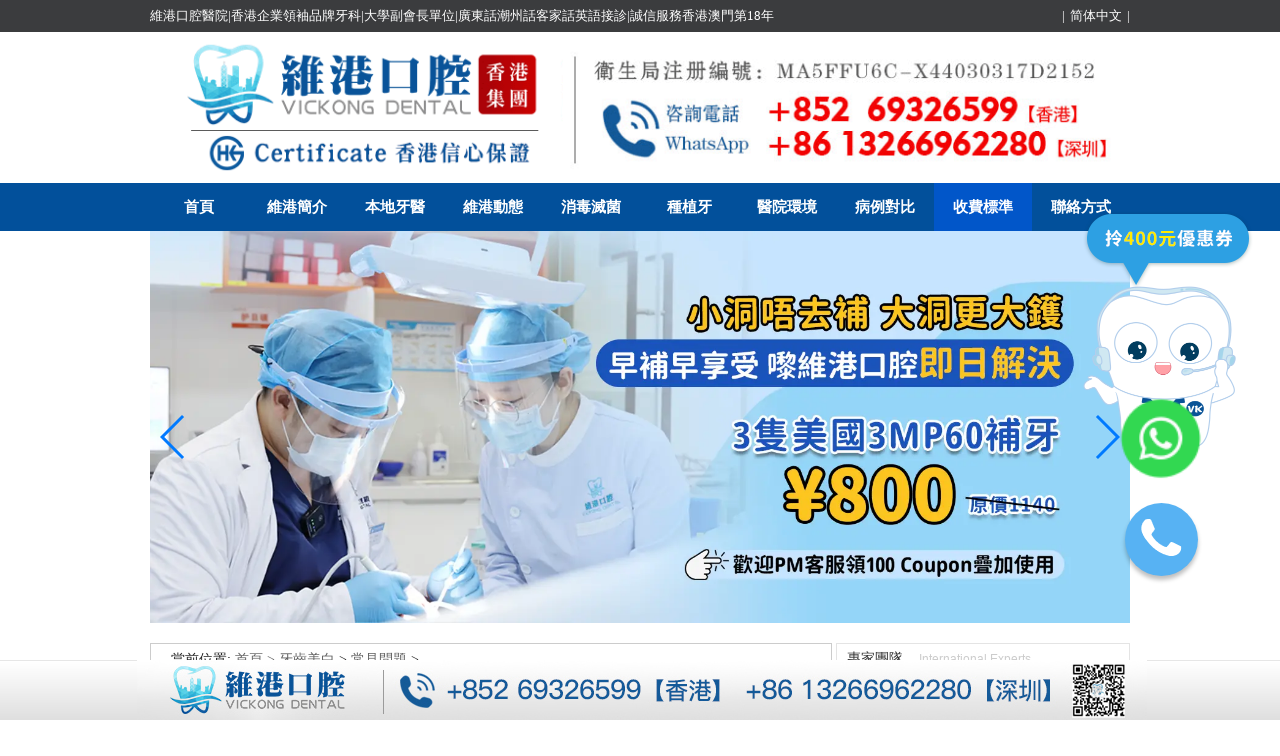

--- FILE ---
content_type: text/html
request_url: https://www.vickongdental.com/a/yachimeibai/changjianwenti/2436.html
body_size: 14461
content:
<!DOCTYPE html>
<html lang="en">

<head>
    <meta charset="UTF-8">
    <meta http-equiv="X-UA-Compatible" content="IE=edge">
    <meta name="viewport" content="width=device-width, initial-scale=1.0">
    <title>什麼是牙釉質發育不全？_牙科常見問題</title>
    <meta name="description" content="什麼是牙釉質發育不全？">
    <meta name="keywords" content="牙釉質,牙釉質發育不全,牙本質,牙齒">
    <meta property="og:title" content="什麼是牙釉質發育不全？">
    <meta property="og:description" content="什麼是牙釉質發育不全？ ">
    <meta property="og:url" content="https://www.vickongdental.com/a/yachimeibai/changjianwenti/2436.html">
    <meta property="og:image" content="/uploadfile/ueditor/image/202110/1635305076892fc4.jpg">
    <meta property="og:type" content="article">
    <meta property="og:site_name" content="維港口腔集团">

    
<link href="/static/skin/css/Global.css?v=20230530" rel="stylesheet" type="text/css" />
<link href="/static/skin/css/swiper-3.4.2.min.css?v=20230530" rel="stylesheet">

<script src="/static/skin/js/jquery.1.7.2.min.js?v=20230530"></script>
<script src="/static/skin/js/global.js?v=20230530"></script>


<!-- Global site tag (gtag.js) - Google Analytics -->
<script async src="https://www.googletagmanager.com/gtag/js?id=G-DYW2CEWNKH"></script>
<script>
  window.dataLayer = window.dataLayer || [];

  function gtag() {
    dataLayer.push(arguments);
  }
  gtag('js', new Date());

  gtag('config', 'G-DYW2CEWNKH');
</script>    <link rel="stylesheet" href="/static/skin/css/list-article.css">
</head>

<body>
    <header>
  <div class="header-pc">
    <div class="top1">
      <div class="conbox">
        <div class="top1_left">
          <a href="javascript:;">維港口腔醫院|香港企業領袖品牌牙科|大學副會長單位|廣東話潮州話客家話英語接診|誠信服務香港澳門第18年</a>
        </div>
        <div class="top1_right"> | <a id="StranLink" href="javascript:StranBody();">繁体中文</a> | </div>
      </div>
    </div>
    <div class="top2"  style="padding:0;">
      <div class="box1">
        <div class="logo">
          <a href="/" target="_blank" rel="noopener norefferrer">
            <img src="/static/skin/images/logo.jpg" alt="維港口腔連鎖" />
          </a>
        </div>
      </div>
    </div>
    <div class="top3">
      <div class="Menu">
        <div id="Menu" class="TableSkin">
          <li><a href="/">首頁</a></li>
          <li><a href="/a/introduction/">維港簡介</a></li>
          <li><a href="/a/doctor/">本地牙醫</a></li>
          <li class="select_top" style=""><a href="#">維港動態</a>
            <div class="select_top_box" style="">
                <a class="select_top_box_a" href="/a/dynamic/"><p>牙科動態</p></a>
                <a class="select_top_box_a" href="/a/charity/"><p>公益慈善</p></a>
                <a class="select_top_box_a" href="/a/honor/"><p>品牌榮譽</p></a>
            </div>
          </li>
          <li><a href="/a/disinfect/">消毒滅菌</a></li>
          <li><a href="/dental-implant.html" target="_blank" rel="noopener norefferrer">種植牙</a></li>
          <!-- <a href="/orthodontics.html" target="_blank" rel="noopener norefferrer">箍牙</a> -->
          <!-- <a href="/a/yachixiufu/">瓷牙套</a> -->
          <!-- <a href="/a/yachimeibai/">牙齒美白</a> -->
          <!-- <a href="/a/zonghezhiliao/">杜牙根</a> -->
          <li><a href="/a/environment/">醫院環境</a></li>
          <li><a href="/a/caseShare/zy/">病例對比</a></li>
          <li><a href="/pricelist.html" class="On">收費標準</a></li>
          <li><a href="/a/contact/">聯絡方式</a></li>
        </div>
      </div>
    </div>
    <!--pc端圣诞装饰-->
    
  </div>
  <style>
  .select_top{
      position: relative;
  }
        .select_top_box{
        display: none;
            background-color: #02509b;
            width: 8%;
            position: absolute;left: 31%;
            top: 48px;z-index: 99;
        }
        .select_top_box>a{
            font-size: 15px !important;
            color: #fff;
            text-align: center;
        }
        
      .select_top:hover .select_top_box{
          display: block;
      }
      
  </style>
  <div class="header-mb">
    <div class="mb-top">
      <div class='mb-address'>
        <a href="javascript:;">
          <img src='/static/skin/images/icon-address.webp' alt=''>
        </a>
      </div>

      <div class='mb-logo'>
        <img src='/static/skin/images/mb-logo.webp' alt=''>
      </div>
      <div class='mb-meun'>
        <div class="ico"></div>
      </div>
    </div>

    <div class="mb-hidden-nav">
      <div class="close-nav"></div>
      <ul>
        <li><a href="/">首頁</a></li>
        <li><a href="/a/introduction/">維港簡介</a></li>
        <li><a href="/a/doctor/">本地牙醫</a></li>
        <li><a href="/a/dynamic/">醫院資訊</a></li>
        <li><a href="/a/disinfect/">消毒滅菌</a></li>
        <li><a href="/a/caseShare/zy/">病例對比</a></li>
        <li><a href="/a/charity/">公益慈善</a></li>
        <li><a href="/pricelist.html">收費標準</a></li>
        <li><a href="/a/contact/">來院路綫</a></li>
      </ul>
    </div>
  </div>
</header>

<!-- swiper輪播圖-->
<div class="swiper-container" id="swiper_1">
    <div class="swiper-wrapper slides_container">
                          <div class="swiper-slide slide_toggle">
                  <a title="即日搞掂" href="">
                  <picture>
                      <source media="(max-width:768px)" srcset="https://assets.vickongdental.hk/vkimg/banner/app-banner-10.webp">
                      <source media="(min-width:769px)" srcset="https://assets.vickongdental.hk/vkimg/banner/pc-banner-10.webp">
                      <img src="https://assets.vickongdental.hk/vkimg/banner/pc-banner-10.webp" alt="即日搞掂">
                  </picture>
                  </a>
              </div>
                         <div class="swiper-slide slide_toggle">
                  <a title="" href="">
                  <picture>
                      <source media="(max-width:768px)" srcset="https://assets.vickongdental.hk/vkimg/banner/app-banner-1.webp">
                      <source media="(min-width:769px)" srcset="https://assets.vickongdental.hk/vkimg/banner/pc-banner-1.webp">
                      <img src="https://assets.vickongdental.hk/vkimg/banner/pc-banner-1.webp" alt="">
                  </picture>
                  </a>
              </div>
                         <div class="swiper-slide slide_toggle">
                  <a title="维港固牙术" href="">
                  <picture>
                      <source media="(max-width:768px)" srcset="https://assets.vickongdental.hk/vkimg/banner/app-banner-9.webp">
                      <source media="(min-width:769px)" srcset="https://assets.vickongdental.hk/vkimg/banner/pc-banner-9.webp">
                      <img src="https://assets.vickongdental.hk/vkimg/banner/pc-banner-9.webp" alt="维港固牙术">
                  </picture>
                  </a>
              </div>
                         <div class="swiper-slide slide_toggle">
                  <a title="大學校長到訪維港口腔參觀交流" href="">
                  <picture>
                      <source media="(max-width:768px)" srcset="https://assets.vickongdental.hk/vkimg/banner/app-banner-2.webp">
                      <source media="(min-width:769px)" srcset="https://assets.vickongdental.hk/vkimg/banner/pc-banner-2.webp">
                      <img src="https://assets.vickongdental.hk/vkimg/banner/pc-banner-2.webp" alt="大學校長到訪維港口腔參觀交流">
                  </picture>
                  </a>
              </div>
                         <div class="swiper-slide slide_toggle">
                  <a title="香港企業領袖品牌" href="">
                  <picture>
                      <source media="(max-width:768px)" srcset="https://assets.vickongdental.hk/vkimg/banner/app-banner-3.webp">
                      <source media="(min-width:769px)" srcset="https://assets.vickongdental.hk/vkimg/banner/pc-banner-3.webp">
                      <img src="https://assets.vickongdental.hk/vkimg/banner/pc-banner-3.webp" alt="香港企業領袖品牌">
                  </picture>
                  </a>
              </div>
                         <div class="swiper-slide slide_toggle">
                  <a title="本地牙醫，放心睇牙" href="">
                  <picture>
                      <source media="(max-width:768px)" srcset="https://assets.vickongdental.hk/vkimg/banner/app-banner-4.webp">
                      <source media="(min-width:769px)" srcset="https://assets.vickongdental.hk/vkimg/banner/pc-banner-4.webp">
                      <img src="https://assets.vickongdental.hk/vkimg/banner/pc-banner-4.webp" alt="本地牙醫，放心睇牙">
                  </picture>
                  </a>
              </div>
                         <div class="swiper-slide slide_toggle">
                  <a title="維港公益" href="">
                  <picture>
                      <source media="(max-width:768px)" srcset="https://assets.vickongdental.hk/vkimg/banner/app-banner-5.webp">
                      <source media="(min-width:769px)" srcset="https://assets.vickongdental.hk/vkimg/banner/pc-banner-5.webp">
                      <img src="https://assets.vickongdental.hk/vkimg/banner/pc-banner-5.webp" alt="維港公益">
                  </picture>
                  </a>
              </div>
                         <div class="swiper-slide slide_toggle">
                  <a title="維港湯俊明" href="">
                  <picture>
                      <source media="(max-width:768px)" srcset="https://assets.vickongdental.hk/vkimg/banner/app-banner-6.webp">
                      <source media="(min-width:769px)" srcset="https://assets.vickongdental.hk/vkimg/banner/pc-banner-6.webp">
                      <img src="https://assets.vickongdental.hk/vkimg/banner/pc-banner-6.webp" alt="維港湯俊明">
                  </picture>
                  </a>
              </div>
                         <div class="swiper-slide slide_toggle">
                  <a title="諾貝爾" href="">
                  <picture>
                      <source media="(max-width:768px)" srcset="https://assets.vickongdental.hk/vkimg/banner/app-banner-7.webp">
                      <source media="(min-width:769px)" srcset="https://assets.vickongdental.hk/vkimg/banner/pc-banner-7.webp">
                      <img src="https://assets.vickongdental.hk/vkimg/banner/pc-banner-7.webp" alt="諾貝爾">
                  </picture>
                  </a>
              </div>
                         <div class="swiper-slide slide_toggle">
                  <a title="ig女神維港睇牙" href="">
                  <picture>
                      <source media="(max-width:768px)" srcset="https://assets.vickongdental.hk/vkimg/banner/app-banner-8.webp">
                      <source media="(min-width:769px)" srcset="https://assets.vickongdental.hk/vkimg/banner/pc-banner-8.webp">
                      <img src="https://assets.vickongdental.hk/vkimg/banner/pc-banner-8.webp" alt="ig女神維港睇牙">
                  </picture>
                  </a>
              </div>
               </div>
  <!-- Add Arrows -->
  <div class="swiper-button-next"></div>
  <div class="swiper-button-prev"></div>
</div>
<!--mb端圣诞装饰-->
    <div class="SiteSkin">
        <div class="list">
            <div class="nryl">
                <div class="list_l">
                    <div class="ArticleTop">
                        <div class="Site  navigate">
                            <span>當前位置:</span>
                            <a href="https://www.vickongdental.com/">首頁 > </a>
                            <a href="/a/yachimeibai/">牙齒美白</a> > <a href="/a/yachimeibai/changjianwenti/">常見問題</a> >                         </div>
                    </div>
                    <div class="article_box">
                        <div class="line">
                            <h1 class="t1">什麼是牙釉質發育不全？</h1>
                            <span class="post_time" style="display: flex;justify-content: center;align-items: center;margin: 10px 0;color: #929292;font-size: 15px;">發佈時間：2021-10-28</span>
                        </div>
                        <div class="ad">
                            <a href="#" target="_blank" rel="nofollow">
                                <img src="/static/skin/images/wzyad.jpg" alt="種植牙" height="80" width="650">
                            </a>
                        </div>
                        <div class="nrym">
                            <p style="text-indent: 2em;"><a href="/" target="_self"><span style="font-family: 微软雅黑, &quot;Microsoft YaHei&quot;;">牙釉質發育不全</span></a><span style="font-family: 微软雅黑, &quot;Microsoft YaHei&quot;;">是在牙齒的發育過程中，由於全身或局部的原因，導致牙釉質結構發育障礙的一種病變，牙釉質發育不全表現為牙齒變色和牙釉質出現實質性的缺損。</span></p><p style="text-indent: 2em;"><span style="font-family: 微软雅黑, &quot;Microsoft YaHei&quot;;">牙釉質發育不全是釉質形成的量減少，而不是礦化品質的減低，牙齒會變得發黃發黑和鬆脆，牙齒硬度降低，容易患<a href="/a/zonghezhiliao/" target="_self">齲齒</a>，影響咀嚼功能，也會影響萌出的恒牙。</span></p><p style="text-align:center"><span style="font-family: 微软雅黑, &quot;Microsoft YaHei&quot;;"><img src="/uploadfile/ueditor/image/202110/1635305076892fc4.jpg" title="abb7-hcufqif8713983.jpg" alt="abb7-hcufqif8713983.jpg"/></span></p><p style="text-indent: 2em;"><span style="font-family: 微软雅黑, &quot;Microsoft YaHei&quot;;">牙釉質發育不全的症狀有：</span></p><p style="text-indent: 2em;"><span style="font-family: 微软雅黑, &quot;Microsoft YaHei&quot;;">①牙面顏色有改變，呈棕色。②牙可有帶狀、窩狀凹陷。③牙面可見平行橫線。④切緣變薄。⑤後牙牙尖缺損或消失。⑥對稱性發生。⑦多發性缺損。</span></p><p style="text-indent: 2em;"><span style="font-family: 微软雅黑, &quot;Microsoft YaHei&quot;;"><br/></span></p><p style="text-indent: 0em;"><span style="font-family: 微软雅黑; background-color: rgb(255, 255, 255); color: rgb(85, 85, 85); letter-spacing: 0px;">推薦閱讀：</span><br/></p><p style="font-size: medium;white-space: normal"><a href="/pricelist.html"><span style="text-decoration:underline;"><span style="font-family: 微软雅黑;color: rgb(0, 0, 255);letter-spacing: 0;font-size: 14px;background: rgb(255, 255, 255)"><span style="font-family:微软雅黑">深圳牙科收費標準</span></span></span></a></p><p style="text-indent: 0em;"><br/><span style="font-family: 微软雅黑, &quot;Microsoft YaHei&quot;;"></span></p>                        </div>

                        <div class="acti-r-4">
                            <a href="/a/contact/" target="_blank">
                                <img src="/static/skin/images/smwx.png" />
                            </a>
                        </div>
                        <div class="acti-r-5">
                            <h3>相關熱點</h3>
                            <ul>
                                                                <li>·<a href="/a/yachimeibai/changjianwenti/3996.html">磨牙有什麼危害？北上深圳睇牙...</a></li>
                                                                <li>·<a href="/a/yachimeibai/changjianwenti/3988.html">牙齦萎縮有什麼處理方法？點解...</a></li>
                                                                <li>·<a href="/a/yachimeibai/changjianwenti/3863.html">維港口腔牙醫是如何給牙齒編號...</a></li>
                                                                <li>·<a href="/a/yachimeibai/changjianwenti/3846.html">牙齒變黑未必是蛀牙！維港口腔...</a></li>
                                                                <li>·<a href="/a/yachimeibai/changjianwenti/3819.html">漱口水能代替刷牙嗎？維港口腔...</a></li>
                                                                <li>·<a href="/a/yachimeibai/changjianwenti/3791.html">多久換一次牙刷比較好？維港口...</a></li>
                                                            </ul>
                        </div>
                        <div class="acti-r-6">
                            <div class="r6">
                                <span>温馨提示：</span>
                                牙科問題歡迎電話諮詢+852 6932 6599（香港）、+132 6696 2280（深圳），提前預約，避免排隊、免專家掛號費、享受牙科診療最新折扣優惠。
                                <br />
                                維港口腔，立足深圳羅湖、深圳福田、珠海，為粵港澳市民提供專業的牙科服務。
                            </div>
                        </div>
                        <div class="nrym4">
                            <span>上一篇：<a
                                    href="/a/yachimeibai/changjianwenti/2434.html">夜間磨牙是怎麼回事?</a></span>
                            <span style="text-align: right;">下一篇：<a
                                    href="/a/yachimeibai/changjianwenti/2437.html">牙釉質發育不全與哪些因素有關？</a></span>
                        </div>
                    </div>
                </div>
            </div>
            <div id="zhongx_1">
  <div id="tupianqu">
    <!--专家-->
    <div class="box_2">
      <div class="hezi_1">
        <div class="hezi_11">專家團隊<span>International Experts</span></div>
      </div>
      <div id="lunbo1">
        <div id="tupian1" class="tupian1">
          <ul>
            <li>
                            <div class="tp_1">
                <a href="/a/doctor/3083.html">
                  <img src="/uploadfile/202401/e4e047bba553053.jpg" alt="祁林林 醫生">
                </a>
              </div>
                            <div class="tp_1">
                <a href="/a/doctor/3435.html">
                  <img src="/uploadfile/202406/e5c14aab8b023f3.jpg" alt="黃育標 醫生">
                </a>
              </div>
                            <div class="tp_1">
                <a href="/a/doctor/3042.html">
                  <img src="/uploadfile/202309/90167db6b44d68a.jpg" alt="余青青  醫生">
                </a>
              </div>
                            <div class="tp_1">
                <a href="/a/doctor/3948.html">
                  <img src="/uploadfile/202510/597df55dd4d368f.jpg" alt="余珍珍 醫生">
                </a>
              </div>
                            <div class="tp_1">
                <a href="/a/doctor/2619.html">
                  <img src="/uploadfile/202301/f25b1616b8150b3.jpg" alt="賴強 醫生">
                </a>
              </div>
                            <div class="tp_1">
                <a href="/a/doctor/3089.html">
                  <img src="/uploadfile/202310/db20e3246b94392.webp" alt="龍強 醫生">
                </a>
              </div>
                          </li>
            <li>
                            <div class="tp_2">
                <a href="/a/doctor/3088.html">
                  <img src="/uploadfile/202310/aded7bec5cab.webp" alt="楊俊毅 醫生">
                </a>
              </div>
                            <div class="tp_2">
                <a href="/a/doctor/3217.html">
                  <img src="/uploadfile/202401/30391f6e1bbbae1.png" alt="吳海玲 醫生">
                </a>
              </div>
                            <div class="tp_2">
                <a href="/a/doctor/3082.html">
                  <img src="/uploadfile/202310/e6c1ed1b43b69a4.jpg" alt="吳婉盈 醫生">
                </a>
              </div>
                            <div class="tp_2">
                <a href="/a/doctor/2901.html">
                  <img src="/uploadfile/202307/ac0b127634db071.webp" alt="黃金輝 醫生">
                </a>
              </div>
                            <div class="tp_2">
                <a href="/a/doctor/3482.html">
                  <img src="/uploadfile/202409/ab6391b65de87d.jpg" alt="陶夢宇 醫生">
                </a>
              </div>
                            <div class="tp_2">
                <a href="/a/doctor/2245.html">
                  <img src="/uploadfile/202406/6704312b4e0b567.jpg" alt="梁曉雲 醫生">
                </a>
              </div>
                          </li>

            <li>
                            <div class="tp_1">
                <a href="/a/doctor/3989.html">
                  <img src="/uploadfile/202512/f7adcd78e3052b7.png" alt="田維莎 醫生">
                </a>
              </div>
                            <div class="tp_1">
                <a href="/a/doctor/3489.html">
                  <img src="/uploadfile/202409/2b3cd69b8c05f03.jpg" alt="周紅 醫生">
                </a>
              </div>
                            <div class="tp_1">
                <a href="/a/doctor/3084.html">
                  <img src="/uploadfile/202504/31a31a8a761e3a.jpg" alt="李洋洋 醫生">
                </a>
              </div>
                            <div class="tp_1">
                <a href="/a/doctor/3481.html">
                  <img src="/uploadfile/202409/e29489322d2bba3.png" alt="劉立 醫生">
                </a>
              </div>
                            <div class="tp_1">
                <a href="/a/doctor/3316.html">
                  <img src="/uploadfile/202409/c6c877f51640.jpg" alt="溫小蓮 醫生">
                </a>
              </div>
                            <div class="tp_1">
                <a href="/a/doctor/3335.html">
                  <img src="/uploadfile/202404/b87b347b8262979.png" alt="許天航 醫生">
                </a>
              </div>
                          </li>
          </ul>
        </div>
        <div id="anniu1" class="anniu1"> <a class="zuo1"></a> <a class="you1"></a> </div>
        <div id="xiaoyuandian1" class="xiaoyuandian1">
          <ul>
          </ul>
        </div>
      </div>
    </div>

    <!--新闻内容-->
    <div class="box_3">
      <div class="cha-l-1">
        <!--div class="cha-l-1t">預約登記</div-->
        <div class="cha-l-1t">預約登記<span>Online booking</span></div>
        <div class="cha-l-1c">
          <dl class="cha-l-1c1">
          <dt><a href="/a/contact/" target="_blank"></a></dt>
            <dd><a href="/a/contact/" target="_blank">預約登記</a></dd>
          </dl>
          <dl class="cha-l-1c2">
            <dt><a href="/a/doctor/" target="_blank"></a></dt>
            <dd><a href="/a/doctor/" target="_blank">預約專家</a></dd>
          </dl>
        </div>
      </div>
      <div class="cha-l-2">
        <p style="color: black;">
          <span style="display: block; width: 100%; font-size: 20px; color: #104f9c;">+852 6932 6599</span>
          <span style="display: block; width: 100%; margin-top: 4px; font-weight: bold;">咨詢電話</span>
        </p>
        <p>
          <span style="display: block; width: 100%; font-size: 18px;">09:30-18:30</span>
          <span style="display: block; width: 100%; margin-top: 4px;font-weight: bold;">節日與週末照常應診</span>
        </p>
      </div>
    </div>
    <!--熱門話題-->
    <div class="box_4">
      <div class="hezi_1">
        <div class="hezi_11">實時熱點<span>Hot Information</span></div>
      </div>
      <div class="hezi_2">
        <ul>
                    <li class="huise"><b></b><a href="/a/dynamic/4000.html">維港口腔踐行誠信擔當 助力第六屆「共建誠信文明生態圈」公益活動</a></li>
                    <li class="huise"><b></b><a href="/a/dynamic/3995.html">情暖金光華美食節！維港口腔三日暖心相伴深港市民！</a></li>
                    <li class="huise"><b></b><a href="/a/dynamic/3991.html">維港口腔應邀助力「深港同樂 探味人民南」金光華美食節，健康與美味同行！</a></li>
                    <li class="huise"><b></b><a href="/a/dynamic/3990.html">潮青擔當 大愛無疆 維港口腔攜手支援大埔災後重建</a></li>
                    <li class="huise"><b></b><a href="/a/dynamic/3977.html">外國友人結伴打卡維港口腔，首次洗牙體驗獲滿分好評！</a></li>
                    <li class="huise"><b></b><a href="/a/dynamic/3974.html">大埔五級火警 維港口腔第一時間啟動捐款救援</a></li>
                    <li class="huise"><b></b><a href="/a/dynamic/3968.html">金曲映灣區 共融向未來 | 維港口腔助力深港文旅盛典綻放東門</a></li>
                    <li class="huise"><b></b><a href="/a/dynamic/3967.html">大陸剝牙價錢？邊間大陸牙科剝牙專業？</a></li>
                    <li class="huise"><b></b><a href="/a/dynamic/3966.html">深圳牙齒貼片？點解咁多香港人揀哩間牙科？</a></li>
                    <li class="huise"><b></b><a href="/a/dynamic/3942.html">維港口腔與健愛社共聚團圓，傳遞暖意笑容</a></li>
                  </ul>
      </div>
    </div>
  </div>
</div>        </div>
    </div>
    <div class="school-box">
  <img src="/static/skin/images/school-img.png" alt="">
</div>
<div class="school-mbbox">
  <img src="/static/skin/images/mb-school-img.png" alt="">
</div>

<div class="footer">
  <div class="ino">
      <p>VICKONG DENTAL</p>
  </div>
  <div class="foot">
      <div class="dh">
          <a href="/" target="_blank">首頁</a>
          <a href="/a/environment/">醫院環境</a>
          <a href="/a/introduction/">維港簡介</a>
          <a href="/pricelist.html">收費標準</a>
      </div>
      <div class="bb" style="width: 96%;margin: 0 auto;margin-bottom: 30px;font-size: 12px;font-weight: bold;color: #00000080;flex-direction: column;align-items: unset;">
        <i>維港口腔合作的香港慈善機構：</i>
        <p style="display: block;"><i>香港東華三院、香港盲人輔導會、香港健愛社、香港信義會、沙田馬鞍山居民聯會、沙田區關愛隊烏溪沙小區、覺行念慈基金會、樂和東寓、香港勞工及福利局、香港社會福利署、香港鄰捨輔導會、香港新界總商會、香港元朗商會、香港移植運動協會。</i></p>
      </div>
      <div class="bb">
          <!--<p><a title="維港口腔連鎖" href="/"><img src="/static/skin/images/foot_logo.png" alt="維港口腔連鎖" /></a></p>-->
          <div class="intro-text">
              <p><span>應診時間：</span>09:30~18:30 （廣東話、潮州話、客家話、英語、普通話接診）</p>
              <p><span>諮詢電話：</span>
                  +852 6932 6599（香港）
                  +132 6696 2280（深圳）
              </p>
              <p><span>WhatsApp：</span>+85266372280</p>
              <p><span>WeChat：</span>hospital1981</p>
                            <p><span>福田口岸香江院：</span>福田區福田口岸正對面，海悅華城104號地鋪（東鐵線落馬洲站出關對面即到）</p>
                            <p><span>福田口岸廣場院：</span>福田區裕亨路3-1號福田口岸商業廣場地鋪034號（福田口岸出關右轉直行5分鐘即到）</p>
                            <p><span>福田口岸星光院：</span>福田區裕亨路3-1號福田口岸商業廣場地鋪033號（福田口岸出關右轉直行5分鐘即到）</p>
                            <p><span>福田皇崗院：</span>福田區皇崗口岸皇禦苑（皇城廣場C門）深港1號地鋪全層（近福田口岸、皇崗口岸地鐵站E出口）</p>
                            <p><span> 羅湖區委院：</span>羅湖區愛國路1002號外貿輕工大廈8樓（近羅湖口岸和蓮塘口岸，蓮塘口岸2個地鐵站，近東門步行街）</p>
                            <p><span>羅湖國貿院：</span>羅湖區春風路廬山大廈B座21樓（近羅湖口岸、向西村地鐵站A2出口、國貿地鐵站B出口）</p>
                            <p><span>羅湖金光華院：</span>羅湖區國貿金光華廣場東二門對面，南湖路凱利商業廣場地鋪（近羅湖口岸、國貿地鐵站B出口）</p>
                            <p><span>珠海拱北院：</span>珠海市香洲區拱北迎賓南路1155號中建商業大廈15樓（近拱北口岸，迎賓百貨廣場對面）</p>
                            <p><span>香港咨询与服务保障中心：</span>九龍荔枝角長裕街11號定豐中心1306室（荔枝角地鐵站A出口3分鐘，香港辦公室暫不應診，主要咨詢接待）</p>
                            <p><span>就診提示：</span> 提前預約登記，X-ray、CT院內檢查免費，3D數字掃描免費。本地牙醫，放心睇牙。另有速遞代收存放服務。</p>
          </div>
          <div class="ewm-box">
                            <img src="/uploadfile/202410/e443fe7a0f6a2f1.jpg" width="120" height="120" alt="微信二維碼" />
              <div class="social_medias_mobile">
    <div class="social_medias_mobile_div">
        <p class="social_medias_mobile_div_p">歡迎關注維港口腔，獲取最新優惠</p>
    </div>
    <p class="social_medias_mobile_p">
        <a class="social_medias_mobile_p_1a" href="https://www.facebook.com/vickongdental" rel="nofollow" target="_blank"><img class="social_medias_mobile_p_1a_img" src="/static/skin/images/facebook.png" alt="FB二維碼" data-loaded="true"></a>
        <a class="social_medias_mobile_p_2a" href="https://www.instagram.com/vickongdental/" rel="nofollow" target="_blank"><img class="social_medias_mobile_p_2a_img" src="/static/skin/images/instagram.png" alt="IG二維碼"  data-loaded="true"></a>
        <a class="social_medias_mobile_p_3a" href="https://www.youtube.com/@vickongdental" rel="nofollow" target="_blank"><img class="social_medias_mobile_p_3a_img" src="/static/skin/images/youtobe.png" alt="YOUTOBE二維碼"  data-loaded="true"></a>
    </p>
</div>
<style>
    .ewm-box{
    text-align: center;
    }
    .social_medias_mobile{
    text-align: center;margin-top:15px;margin-bottom: 30px;
    }
    .social_medias_mobile_div{
    background-color: #fff;width: fit-content;padding: 1.5%;margin: auto;
    }
    .social_medias_mobile_div_p{
    color: #1976d2;font-size: 18px;width: 100%;opacity: 1;
    margin: 0;
    }
    .social_medias_mobile_p{
    margin-top:3%;width: 100%;
    }
    .social_medias_mobile_p_1a_img{
    height: auto;width: 10%!important;margin-top:0;margin-right: 1%;
    }
    .social_medias_mobile_p_2a_img{
    height: auto;width: 10%!important;margin-top:0;margin-right: 1%;
    }
    .social_medias_mobile_p_3a_img{
    height: auto;width: 10%!important;margin-top:0;
    }
    @media screen and (max-width: 768px){
        .ewm-box{
            display: block !important;
        }
        .foot .bb{
            flex-direction: column;
            margin-top: 10px;
        }
        .ewm-box{
            margin-top: 20px;
        }
        .social_medias_mobile_p{
            margin-top: 10px !important;
        }
    .social_medias_mobile_div{
    height: auto;
    padding: 3%;
    }
    .social_medias_mobile_p_1a_img{
    width: 8%!important;
    }
    .social_medias_mobile_p_2a_img{
    width: 8%!important;
    }
    .social_medias_mobile_p_3a_img{
    width: 8%!important;
    }
    .social_medias_mobile_p{
    margin-bottom: 0;
    margin-top: 0;
    }
    .QR{
    padding-top: 0;
    }
    .social_medias_mobile {
        margin-bottom: 20px;
    }
    .mob__school__text{
    margin-bottom: 80px;
    }
    }
</style>          </div>
      </div>
  </div>

  <div class="tabs">
      <ul class="tabs-ul">
          <li class="tab-li">
              <a href="/">
                  <div class="tab-img">
                      <img src="/static/skin/images/icon-home.webp" alt="維港口腔">
                  </div>
                  <div class="tab-text">首頁</div>
              </a>
          </li>
          <li class="tab-li wechat-id" id="wechatbook" data-clipboard-text="18819053346">
              <a id="wechatid" href="javascript:;">
                  <div class="tab-img">
                      <img src="/static/skin/images/icon-wechat.webp" alt="微信">
                  </div>
                  <div class="tab-text">WeChat</div>
              </a>
          </li>
          <li class="tab-li" id="phonebook">
              <div class="tabs-middle">
                  <div class="number_down"><span id="numberdown">7</span><span>+</span></div>
                  <a href="javascript:;">
                      <div class="tab-img">
                          <img src="/static/skin/images/icon-phone.webp" alt="電話">
                      </div>
                  </a>
              </div>
          </li>
          <li class="tab-li" id="whatsappbook">
              <a href="javascript:;">
                  <div class="tab-img">
                      <img src="/static/skin/images/icon-whatsapp.webp" alt="Whatsapp">
                  </div>
                  <div class="tab-text">Whatsapp</div>
              </a>
          </li>
          <li class="tab-li">
              <a href="/pricelist.html">
                  <div class="tab-img">
                      <img src="/static/skin/images/icon-price.webp" alt="收費">
                  </div>
                  <div class="tab-text">價目表</div>
              </a>
          </li>
      </ul>
  </div>
  <!-- Phone跳转 -->
  <div class="phone-mask">
      <div class="remind-body">
          <div class="remind-tips">
              <div class="remind-title">電話聯係客服</div>
              <p>點擊「確定」，馬上聯係客服進行免費諮詢預約！</p>
          </div>
          <div class="remind-button">
              <button id="phone-cancel" class="remind-cancel">取消</button>
              <a href="tel:+852 6932 6599"><button id="phone-active"
                      class="remind-active">確定</button></a>
          </div>
      </div>
  </div>

  <!-- 微信跳轉 -->
  <div class="wechat-mask">
      <div class="remind-body">
          <div class="remind-tips">
              <div class="remind-title">WeChat ID已複製</div>
              <p>點擊「打開微信」進入微信，點右上⊕，粘貼ID，添加客服開始免費諮詢！</p>
          </div>
          <div class="remind-button">
              <button id="wechat-cancel" class="remind-cancel">取消</button>
              <button id="wechat-active" class="remind-active">打開微信</button>
          </div>
      </div>
  </div>

  <!-- whatsApp跳转 -->
  <div class="whatsapp-mask">
      <div class="remind-body">
          <div class="remind-tips">
              <div class="remind-title">WhatsApp客服諮詢</div>
              <p>點擊「確定」，即可諮詢預約維港口腔，並申請免X-Ray費用，免問診金費用！</p>
          </div>
          <div class="remind-button">
              <button id="whatsapp-cancel" class="remind-cancel">取消</button>
              <a href="https://api.whatsapp.com/send?phone=85266372280&text=你好，我想咨詢牙齒問題">
                  <button id="whatsapp-active" class="remind-active">確定</button>
              </a>
          </div>
      </div>
  </div>
  
  <div class="pc_call_totalBox">
      <div class="cartoonContentBox">
        <a href="https://api.whatsapp.com/send?phone=85266372280&text=%e6%8b%8e%24400%e5%84%aa%e6%83%a0%e5%88%b8">
          <div class="cartoonContentBox_a_div">
            <div class="waspCartoon" style="z-index: 9999;">
              <div>
                <img src="/static/skin/images/whatsapCartoon.png" alt="維港小維" style="width: 97%;height: auto;">
              </div>
            </div>
            <div class="waspCartoon_bottom">
              <div class="waspCartoon_bottom_img"><img
                  src="/static/skin/images/waspLogo.png"
                  alt=""></div>
            </div>
          </div>
        </a>
      </div>
      <div class="_2025_phoneCall">
        <a class="_2025_phoneCall_a" target="#" style="cursor: pointer;">
          <div class="_2025_phoneCall_a_div">
            <div class="_2025_phoneCall_a_div_img">
              <img
                src="/static/skin/images/call-naked.png"
                alt="">
            </div>
            <div class="_2025_phoneCall_a_div_content">
              <div class="_2025_phoneCall_a_div_content_details"><span>電話預約:</span><span style="letter-spacing:-0.5px;">852 6932 6599</span>
              </div>
              <div class="_2025_phoneCall_a_div_content_img">
                <img
                src="/static/skin/images/call-naked.png"
                alt="">
              </div>
            </div>
          </div>
        </a>
      </div>
    </div>
<div class="takeCoupon" style="z-index:99;">
      <div class="arrow-button">
        <svg t="1735196432363" class="arrow-button_svg" viewBox="0 0 1024 1024" version="1.1" xmlns="http://www.w3.org/2000/svg" p-id="7518" width="200" height="200" xmlns:xlink="http://www.w3.org/1999/xlink" transform="matrix(1,-1.2246467991473532e-16,1.2246467991473532e-16,1,0,0)"><path d="M686.08 938.666667H337.493333C186.88 938.666667 85.333333 841.770667 85.333333 697.173333V327.253333C85.333333 182.613333 186.88 85.333333 337.493333 85.333333h348.586667C837.12 85.333333 938.666667 182.613333 938.666667 327.253333v369.92c0 144.597333-101.546667 241.493333-252.586667 241.493334z m-77.226667-458.666667H337.92c-17.92 0-32 14.506667-32 32 0 17.92 14.08 32 32 32h270.933333l-105.813333 105.386667c-5.973333 5.973333-9.386667 14.506667-9.386667 22.613333 0 8.064 3.413333 16.213333 9.386667 22.613333 12.373333 12.373333 32.853333 12.373333 45.226667 0l160.853333-160c11.946667-11.946667 11.946667-33.28 0-45.226666l-160.853333-160a32.170667 32.170667 0 0 0-45.226667 0c-12.373333 12.8-12.373333 32.853333 0 45.653333l105.813333 104.96z" fill="#0968b8" p-id="7519"></path></svg>      
      </div>
      <p id="whatsappbook11" class="takeCoupon_words"><a style="color:#000;" href="https://api.whatsapp.com/send?phone=85266372280&text=%e6%8b%8e%24400%e5%84%aa%e6%83%a0%e5%88%b8">拎400蚊優惠券！</a></p>
      <div id="whatsappbook12" class="takeCoupon_words_div"><img src="/static/skin/images/whatsapCartoon.png" alt=""></div>
</div>
<style>
      @keyframes ponsiter {
        0% {
            transform: translateX(0);
        }

        100% {
            transform:  translateX(-3px);
        }
      }
      .handClick_div>img{
        width: 100%;
      }
      .takeCoupon{
        display: none;
      }
      .pc_call_totalBox {
        position: fixed;
        right: 3%;
        bottom: 20%;
        z-index: 999;
        display: flex;
        flex-direction: column;
        align-items: center;
      }
  
      .waspCartoon_bottom {
        align-items: flex-end;
        background: #57b2f3;
        border-radius: 100px;
        box-shadow: 0 4px 4px 0 rgba(0, 0, 0, .25);
        display: flex;
        min-width: 220px;
        position: absolute;
        right: -20%;
        bottom: -20%;
        transform: translate(0, 50%);
      }
  
      .waspCartoon_bottom_img {
        bottom: 0;
        right: 30%;
        position: absolute;
        width: 45%;
      }
  
      .waspCartoon_bottom_img>img {
        width: 100%;
      }
  
      .cartoonContentBox_a_div {
        align-items: center;
        /* display: flex; */
        /* flex-direction: column; */
        position: relative;
      }
  
      .waspCartoon {
  
        width: 160px;
        height: auto;
        z-index: 2;
      }
  
      .cartoonContentBox_a_div:hover .waspCartoon img {
        transform: scale(1.1) translateY(-10px);
      }
  
      .cartoonContentBox_a_div>div:first-child:before {
        background: url(/static/skin/images/CartoonWordsTop.png);
        background-repeat: no-repeat;
        background-size: 100% 100%;
        content: "";
        display: inline-block;
        height: 86px;
        position: absolute;
        top: -45%;
        width: 172px;
      }
      .cartoonContentBox_a_div:hover .waspCartoon:before {
        background-repeat: no-repeat;
        background-size: 100% 100%;
        content: "";
        display: inline-block;
        height:82px;
        left: 50%;
        position: absolute;
        top: -55%;
        transform: translateX(-50%);
        width: 172px;
      }
      @keyframes identifier-3a1d0e0f {
  
        0%,
        100% {
          background: url(/static/skin/images/loading1.png);
        }
  
        65% {
          background: url(/static/skin/images/loading2.png);
        }
  
        95% {
          background: url(/static/skin/images/loading3.png);
        }
      }
      ._2025_phoneCall {
        width: fit-content;
        margin-top: 3rem;
      }
  
      ._2025_phoneCall_a_div {
        align-items: center;
        background: #57b2f3;
        display: flex;
        border-radius: 50%;
        box-shadow: 0 4px 4px 0 rgba(0, 0, 0, .25);
        height: 73px;
        justify-content: center;
        position: relative;
        width: 73px;
      }
  
      ._2025_phoneCall_a_div_content {
        border-radius: 50px;
        align-items: center;
        background: #57b2f3;
        display: flex;
        justify-content: space-between;
        padding: 0;
        position: absolute;
        right: 120%;
        top: 50%;
        transform: translateY(-50%);
        transition: all .6s ease-in-out;
        width: 0;
      }
  
      ._2025_phoneCall_a_div_content_details {
        color: #fff;
        font-family: Noto Sans TC;
        font-size: 0;
        font-style: normal;
        font-weight: 700;
        line-height: normal;
        opacity: 0;
      }
  
      ._2025_phoneCall_a:hover ._2025_phoneCall_a_div_content {
        padding: 15.5px 18px;
        transition: all .3s ease-in-out;
        width: 330px;
        top: 50%;
      }
  
      ._2025_phoneCall_a_div_content_img {
        opacity: 0;
        /* transition: all .2s ease-out; */
      }
  
      ._2025_phoneCall_a:hover ._2025_phoneCall_a_div_content_details {
        opacity: 1;
        font-size: 26px;
        transition: all .5s cubic-bezier(.25, .46, .45, .94);
      }
  
      ._2025_phoneCall_a:hover ._2025_phoneCall_a_div_content_img {
        opacity: 1;
        transition: all .2s ease-out;
      }
      ._2025_mb_footer_navigation_3nd_div>img{
        width: 0.5rem;
        height: auto;
      }
      ._2025_mb_footer_navigation_1st_div>img{
        width: 0.5rem;
        height: auto;
      }
  
      @media screen and (max-width:768px) {
        .takeCoupon{
          display: block;
          position: fixed;
          right: 0;
          bottom: 15%;
          display: flex;
          align-items: center;
          justify-content: space-around;
          width: 340px;
          padding: 10px;
          z-index: 999;
          background-color: #eeeeee;
          padding-top: 5px;
          padding-bottom: 5px;
          border-top-left-radius: 20px;
          border-bottom-left-radius: 20px;
          border: 1px solid #93b9d9;
          border-right: none;
        }
        .takeCoupon_active{
          right: -275px;
          transition: all .4s ease-in-out;
        }
        .arrow-button{
          width: 30%;
          height: auto;
          display: block;
          animation: ponsiter .4s ease infinite alternate;
        }
        .arrow-button>svg{
          width: 100%;
          height: auto;
          display: block;
        }
        .takeCoupon>p{
          margin: 0;
          /* width: fit-content; */
        }
        .takeCoupon_words{
          font-size: 20px;
          width: 75%;
          font-weight: bold;
        }
        .takeCoupon_words_div{
          width: 30%;
        }
        .takeCoupon_words_div>img{
          width: 100%;
          height: auto;
          display: block;
        }
        @keyframes breathe-3a1d0e0f{
        0% {
            top: 0;
            opacity: 0;
            transform: scale(0);
        }
  
        30% {
            opacity: 0.5;
            transform: scale(.5);
            top: -25%;
        }
        70% {
            opacity: 1;
            transform: scale(1);
            top: -35%;
        }
        100% {
            opacity: 1;
            top: -35%;
        }
      }
        .pc_call_totalBox {
          display: none;
        }
        ._2025_mb_footer{
  
        }
        .mbNavigation{
         
          background-repeat: no-repeat;
          background-size: 100% 100%;
          display: flex
  ;
          height: 21.33vw;
          margin: 110px 0 0;
          padding: 0 2.3vw;
      }
      .mbNavigation a{
        flex: 1;
      }
      ._2025_mb_footer_navigation_1a{
        align-items: center;
          display: flex
  ;
          flex-direction: column;
          justify-content: center;
          flex: 1;
      }
      ._2025_mb_footer_navigation_1st_divP{
        height: 5.3vw;
          margin-bottom: 1.6vw;
          width: 5.3vw;
      }
      ._2025_mb_footer_navigation_1a_number{
        color: #57b2f3;
          font-family: Noto Sans TC;
          font-size: 3.435vw;
          font-style: normal;
          font-weight: 500;
          letter-spacing: .0008vw;
          line-height: normal;
          margin-top: 0.5vw;
          text-align: center;
      }
      ._2025_mb_footer_navigation_2a{
        align-items: center;
          display: flex
  ;
          justify-content: center;
          position: relative;
          top: -45%;
          transform: translate(-1%);
      }
      ._2025_mb_footer_navigation_2nd_div{
        left: 0;
          position: relative;
          z-index: 10;
      }
      ._2025_mb_footer_navigation_2nd_divdiv{
        animation: breathe-3a1d0e0f 4s linear  infinite;
          display: flex;
          position: absolute;
          /* top: -55%; */
      }
      ._2025_mb_footer_navigation_2nd_divdiv_1div{
        left: 0;
          position: relative;
          z-index: 7;
      }
      ._2025_mb_footer_navigation_2nd_divdiv_2div{
        animation: widthW-3a1d0e0f 5s linear infinite;
          left: -3%;
          position: relative;
          z-index: 5;
      }
      ._2025_mb_footer_navigation_3a{
        align-items: center;
          display: flex;
          flex-direction: column;
          justify-content: center;
      }
      ._2025_mb_footer_navigation_3nd_div{
        height: 5.3vw;
          margin-bottom: 1.6vw;
          width: 5.3vw;
      }
      ._2025_mb_footer_navigation_3nd_div>img{
        /* width: 100%;
        height: 100%; */
      }
      ._2025_mb_footer_navigation_3nd_a_whatsapp{
        color: #57b2f3;
          font-family: Noto Sans TC;
          font-size: 3.435vw;
          font-style: normal;
          font-weight: 500;
          letter-spacing: .0008vw;
          line-height: normal;
          margin-top: 0.5vw;
          text-align: center;
      }
      .mb__footer{
        background: unset !important;
        z-index: 999;
      }
      .mb__footer a{
        border-radius: 10px 10px 0px 0px !important;
          font-family: 'Noto Sans CJK TC';
          font-style: normal;
          font-weight: 500 !important;
          font-size: 18px !important;
          letter-spacing: 0.1em !important;
          color: #FFFFFF;
      }
      ._2025_mb_footer_navigation_2nd_divdiv_1div img{
        width: 95px;
        height: auto;
      }
      ._2025_mb_footer_navigation_2nd_div_img{
        width: 2rem;
        height: auto;
      }
      ._2025_mb_footer_navigation_2nd_divdiv_1div>img{
        width: 100px;
        height: auto;
      }
      }
      @media screen and (max-width:660px){
        .takeCoupon{
          width: 300px;
          bottom: 20%;
        }
        .takeCoupon_active{
          right: -245px;
        }
        @keyframes breathe-3a1d0e0f{
        0% {
            top: 0;
            opacity: 0;
            /* transform: translateY(5px); */
            transform: scale(0);
        }
  
        30% {
            opacity: 0.5;
            /* transform: translateY(10px); */
            top: -25%;
            transform: scale(0.5);
        }
        70% {
            opacity: 1;
            /* transform: translateY(15px); */
            top: -40%;
            transform: scale(1);
        }
        100% {
            opacity: 1;
            /* transform: translateY(15px); */
            top: -40%;
        }
      }
        ._2025_mb_footer_navigation_2nd_divdiv{
          /* top: -75%; */
        }
      }
      @media screen and (max-width:530px){
        .takeCoupon{
          bottom: 15%;
          width: 300px;
        }
        .takeCoupon_active{
          right: -245px;
        }
        @keyframes breathe-3a1d0e0f{
        0% {
            top: 0;
            opacity: 0;
            /* transform: translateY(5px); */
            transform: scale(0);
        }
  
        30% {
            opacity: 0.5;
            /* transform: translateY(10px); */
            top: -25%;
            transform: scale(0.5);
        }
        70% {
            opacity: 1;
            /* transform: translateY(15px); */
            top: -45%;
            transform: scale(1);
        }
        100% {
            opacity: 1;
            /* transform: translateY(15px); */
            top: -45%;
        }
      }
        ._2025_mb_footer_navigation_2nd_divdiv{
          /* top: -85%; */
        }
        
      }
      @media screen and (max-width:500px){
        .takeCoupon{
          width: 250px;
        }
        .takeCoupon_active{
          right: -205px;
        }
        .takeCoupon_words_div {

            width: 25%;
        }
        @keyframes breathe-3a1d0e0f{
        0% {
            top: 0;
            opacity: 0;
            /* transform: translateY(5px); */
            transform: scale(0);
        }
  
        30% {
            opacity: 0.5;
            /* transform: translateY(10px); */
            top: -25%;
            transform: scale(0.5);
        }
        70% {
            opacity: 1;
            /* transform: translateY(15px); */
            top: -45%;
            transform: scale(1);
        }
        100% {
            opacity: 1;
            /* transform: translateY(15px); */
            top: -45%;
        }
      }
        ._2025_mb_footer_navigation_2nd_div_img{
          width: 2rem;
        }
        ._2025_mb_footer_navigation_2nd_divdiv_1div>img{
          width: 80px;
        }
        .takeCoupon_words{
          font-size: 18px;
        }
      }
      @media screen and (max-width:430px){
        .takeCoupon{
          bottom: 15%;
        }
      }
      @media screen and (max-width:425px){
        .takeCoupon{
          bottom: 15%;
        }
        @keyframes breathe-3a1d0e0f{
        0% {
            top: 0;
            opacity: 0;
            /* transform: translateY(5px); */
            transform: scale(0);
        }
  
        30% {
            opacity: 0.5;
            /* transform: translateY(10px); */
            top: -25%;
            transform: scale(0.5);
        }
        70% {
            opacity: 1;
            /* transform: translateY(15px); */
            top: -45%;
            transform: scale(1);
        }
        100% {
            opacity: 1;
            /* transform: translateY(15px); */
            top: -45%;
        }
      }
        
      }
      @media screen and (max-width:375px){
        .takeCoupon{
          bottom: 15%;
        }
        @keyframes breathe-3a1d0e0f{
        0% {
            top: 0;
            opacity: 0;
            /* transform: translateY(5px); */
            transform: scale(0);
        }
  
        30% {
            opacity: 0.5;
            /* transform: translateY(10px); */
            top: -25%;
            transform: scale(0.5);
        }
        70% {
            opacity: 1;
            /* transform: translateY(15px); */
            top: -55%;
            transform: scale(1);
        }
        100% {
            opacity: 1;
            /* transform: translateY(15px); */
            top: -55%;
        }
      }
      }
      @media screen and (max-width:360px){
        ._2025_mb_footer_navigation_2nd_divdiv{
          /* top: -90%; */
        }
        @keyframes breathe-3a1d0e0f{
        0% {
            top: 0;
            opacity: 0;
            /* transform: translateY(5px); */
            transform: scale(0);
        }
  
        30% {
            opacity: 0.5;
            /* transform: translateY(10px); */
            top: -25%;
            transform: scale(0.5);
        }
        70% {
            opacity: 1;
            /* transform: translateY(15px); */
            top: -55%;
            transform: scale(1);
        }
        100% {
            opacity: 1;
            /* transform: translateY(15px); */
            top: -55%;
        }
      }
      }
      @media screen and (max-width:350px){
        ._2025_mb_footer_navigation_2nd_divdiv{
          /* top: -90%; */
        }
        @keyframes breathe-3a1d0e0f{
        0% {
            top: 0;
            opacity: 0;
            /* transform: translateY(5px); */
            transform: scale(0);
        }
  
        30% {
            opacity: 0.5;
            /* transform: translateY(10px); */
            top: -25%;
            transform: scale(0.5);
        }
        70% {
            opacity: 1;
            /* transform: translateY(15px); */
            top: -60%;
            transform: scale(1);
        }
        100% {
            opacity: 1;
            /* transform: translateY(15px); */
            top: -60%;
        }
      }
      }
    </style>  
<!--    <div class="activity_box">-->
<!--  <div class="coupon_click" id="couponbtn">-->
<!--      <div class="show_plate">-->
<!--          <span class="coupon_arrow"><img src="/static/skin/images/right_arrow.png" alt=""></span>-->
<!--          <a class="coupon_text" href="https://wa.me/85266372280?text=%e6%8b%8e%24400%e5%84%aa%e6%83%a0%e5%88%b8">-->
<!--              <div >拎$400優惠券</div>-->
<!--          </a>-->
<!--          <div class="coupon_img"><img id="couponimg" src="/static/skin/images/thecoupon.png" alt=""></div>-->
<!--      </div>-->
<!--  </div>-->
<!--  <div class="pc_click whatsapp_click" id="whatsappbook2024">-->
<!--    <img src="/static/skin/images/iconQR.png" onclick="bookBotton()" alt="">-->
<!--  </div>-->
<!--</div>-->

<style>

.activity_box {
  position: fixed;
  right: 2%;
  bottom: 5%;
  z-index: 999;
}

.pc_click {
  position: static;
  margin-bottom: 10px;
  right: 0;
  bottom: 0;
  border-radius: 8px;
  cursor: pointer;
  padding: 4px 6px;
  background-color: #efeeee;
  z-index: 9999;
  -webkit-box-shadow: 0 0 10px rgba(0, 0, 0, 0.3);
  -mozbox-shadow: 0 0 10px rgba(0, 0, 0, 0.3);
  box-shadow: 0 0 10px rgba(0, 0, 0, 0.3);

}

.pc_click>img{
  width: 58px;
  height: 58px;
}


.coupon_click {
  position: relative;
  margin-bottom: 10px;
}

.coupon_click.active {
  -webkit-box-shadow: 0 0 10px rgba(0, 0, 0, 0.3);
  -mozbox-shadow: 0 0 10px rgba(0, 0, 0, 0.3);
  box-shadow: 0 0 10px rgba(0, 0, 0, 0.3);
}



.show_plate {
  position: absolute;
  box-sizing: border-box;
  right: 0;
  bottom: 0;
  width: 350px;
  height: 80px;
  background-color: #db3333;
  display: flex;
  border-radius: 8px;
  padding: 10px 0;
  text-align: center;
  -webkit-box-shadow: 0 0 10px rgba(0, 0, 0, 0.3);
  -mozbox-shadow: 0 0 10px rgba(0, 0, 0, 0.3);
  box-shadow: 0 0 10px rgba(0, 0, 0, 0.3);
}

.show_plate.active {
  width: 70px;
  height: 70px;
  overflow: hidden;
  transition: cubic-bezier(0.445, 0.05, 0.55, 0.95);
}

.show_plate.active .coupon_arrow,
.show_plate.active .coupon_text {
  display: none;
}

.show_plate .coupon_img {
  animation: redPoint 1.8s ease infinite
}

.show_plate.active .coupon_img {
  width: 100%;
}

.show_plate img {
  width: auto;
  height: 100%;

}

.coupon_arrow {
  width: 14%;
  background-color: #fff;
  border-radius: 8px;
  margin:0 3%;
}

.coupon_text {
  display: flex;
  align-items: center;
  width: 50%;
  text-align: left;
  font-size: 26px;
  color: #ffffff;
  font-weight: bold;
}

.coupon_img {
  width: 30%;
}

@keyframes redPoint {

0%,
100%,
30% {
  transform: translateY(0)
}

15% {
  transform: translateY(-6px)
}

50% {
  transform: translateY(-3px)
}
}




@media screen and (max-width:767px) {
  .whatsapp_click {
    display: none;
  }

  .activity_box {
      right: 0;
      bottom: 10%;
  }

  .pc_click {
      padding: 5px;
  }

  .pc_click>img {
      width: 50px;
      height: 50px;
  }

  .show_plate {
      width: 300px;
      height: 70px;
  }

  .coupon_text {
      font-size: 22px;
  }

}
</style>
</div>
<div class="kfBar">
  <div class="kfMain"><span class="kfBar1" title="維港口腔連鎖"></span></div>
</div>
<!-- swiper插件实现轮播图 -->
<script src="/static/skin/js/swiper-3.4.2.min.js?v=20230530"></script>
<!-- Initialize Swiper -->
<script src="/static/skin/js/Std_StranJF.js?v=20230530"></script>
  <!-- //默认是否繁体，0-简体，1-繁体  -->
<script type="text/javascript">
      var Default_isFT = 1;
</script>
<script src="/static/skin/js/clipboard.min.js?v=20230530"></script>
<script src="/static/skin/js/jquery-3.4.1.min.js"></script>
<script>
// 20241226NAVI
$(document).ready(function(){


  let flag20241226 = true;

  $('.arrow-button').click(function () {
    if (!flag20241226) {
      // 添加类和更改 transform 属性
      $('.takeCoupon').removeClass('takeCoupon_active');
      $('.arrow-button_svg').attr('transform', 'matrix(1,-1.2246467991473532e-16,1.2246467991473532e-16,1,0,0)');
    } else {
      // 移除类和重置 transform 属性
      
      $('.takeCoupon').addClass('takeCoupon_active');
      $('.arrow-button_svg').attr('transform', 'matrix(-1,1.2246467991473532e-16,1.2246467991473532e-16,1,0,0)');
    }

    // 切换状态
    flag20241226 = !flag20241226;
  });
  
  
  
})
</script>
<script>

      function bookBotton() {
          $('.whatsapp-mask').show();
       }

  function showCoupon() {
     $(".show_plate").removeClass('active');
    $(".coupon_click").removeClass('active');
  }
  
  function hideCoupon() {
    $(".show_plate").addClass('active');
    $(".coupon_click").addClass('active');
  }
  let clickBoolean = localStorage.getItem('switchPanal') || Boolean(true);
  localStorage.setItem('switchPanal',clickBoolean)
  $(document).on("click", "#couponimg", function () {
    showCoupon();
    localStorage.setItem('switchPanal',clickBoolean=Boolean(true))
  });

  $(document).on("click", ".coupon_text", function (e) {
    e.stopPropagation();
  });

  $(document).on("click", ".coupon_arrow", function () {
    hideCoupon();
    localStorage.setItem('switchPanal',clickBoolean=Boolean(false))
  });
  clickBoolean = localStorage.getItem('switchPanal')
  console.log('clickBoolean',clickBoolean)
  

      if(localStorage.getItem('switchPanal') === 'false'){
          console.log('test11')
          hideCoupon();
      }else{
          console.log('test22')
          showCoupon();
      }
 
</script>


<script type="text/javascript">
  // function addLink() {
  //     if (document.body.clientWidth > 768) {
  //         var selection = window.getSelection();
  //         pagelink = ". https://www.vickongdental.com/: " + document.location.href;
  //         copytext = selection + pagelink;
  //         newdiv = document.createElement('div');
  //         newdiv.style.position = 'absolute';
  //         newdiv.style.left = '-99999px';
  //         document.body.appendChild(newdiv);
  //         newdiv.innerHTML = copytext;
  //         selection.selectAllChildren(newdiv);
  //         window.setTimeout(function () {
  //             document.body.removeChild(newdiv);
  //         }, 100);
  //     }
  // }

  // document.oncopy = addLink;
  document.body.onselectstart = function() {
    return false;
  }
</script></body>

</html>

--- FILE ---
content_type: text/css
request_url: https://www.vickongdental.com/static/skin/css/Global.css?v=20230530
body_size: 3800
content:
@charset "utf-8";body,dd,div,dl,dt,form,h2,h3,input,li,ol,p,span,td,textarea,th,ul{margin:0;padding:0}body{font-size:14px;font-family:"微软雅黑","宋体";color:#222;background:#fff}li,ol,ul{list-style:none;font-family:"微软雅黑","宋体"}input,textarea{outline:0}*html{background-image:url(about:blank);background-attachment:fixed}img{border:0}a{color:#606060;text-decoration:none}a:hover{text-decoration:underline}.fl{float:left}.fr{float:right}.Left{float:left}.Right{float:right}.Open{display:block}.Close{display:none}.Clear,.clearline{clear:both;height:0;line-height:0;font-size:0}.top1{width:100%;height:32px;background:#3b3c3e}.top1::after{content:"";display:block;clear:both}.top1 .conbox{width:100%;max-width:980px;line-height:32px;font-size:13px;color:#9e9e9e;margin:0 auto}.top1 .conbox::after{content:"";display:block;clear:both}.top1 .top1_left{float:left}.top1 .top1_right{float:right;color:#fff;display:-webkit-flex;display:flex}.top1 a{color:#fff}.top1 .top1_right a{margin:0 5px}.top2{width:100%;background:#fff;font-size:12px;color:#888}.top2 .box1{width:100%;max-width:980px;margin:0 auto}.top2 .logo{width:100%;max-width:980px;height:auto;padding:0}.top2 .top2_right{width:683px;padding-top:8px;float:right}.top2 .tel{width:670px;text-align:right;padding-right:13px;float:right}.top2 a{color:#8c8c8c}.top2 img{width:100%}.top3{width:100%;height:48px;background:#02509b}.Menu{margin:0 auto;height:48px;line-height:48px}.Menu .On{background:#0156c9}.Menu li>a{float:left;width:10%;height:100%;color:#fff;text-align:center;font-weight:700;font-size:15px;font-family:"微软雅黑","宋体"}.Menu .blue_orgin a{float:left;width:99px;height:100%;color:#ffc600;text-align:center;font-weight:700;font-size:17px;font-family:"微软雅黑","宋体"}.Menu span{background:#b6fffb;float:left;width:1px;height:10px;margin-top:19px}.Menu a:hover{background:#02509b;color:#fff;text-decoration:none}.TableSkin{width:100%;max-width:980px;margin:0 auto;text-align:left}.TableSkin::after{content:"";display:block;clear:both}.topclass{max-width:980px;width:100%;margin:auto;margin-bottom:10px}.immenu{border-bottom:1px solid #dfdfdf}.immenu ul{padding-left:83px;height:77px;background:url(/static/skin/images/menu-header.png) no-repeat}.immenu li{position:relative;float:left;border-right:1px solid #dfdfdf;box-sizing:border-box;width:calc(100% / 11);height:100%}.immenu li a{position:relative;display:block;text-align:center;font-size:12px}.immenu i{display:block;height:53px;background-image:url(/static/skin/images/menu.png)}.immenu a:active,.immenu a:hover{color:#fff}.immenu a:active i,.immenu a:hover i{background-position-y:80px}.immenu .i-zz{background-position:0 0}.immenu .i-zj{background-position:830px 0}.immenu .i-mr{background-position:747px 0}.immenu .i-gg{background-position:664px 0}.immenu .i-yz{background-position:581px 0}.immenu .i-et{background-position:498px 0}.immenu .i-zh{background-position:415px 0}.immenu .i-ty{background-position:332px 0}.immenu .i-ts{background-position:249px 0}.immenu .i-sp{background-position:166px 0}.immenu .i-cg{background-position:83px 0}.immenu a:hover .i-zz{background-position:0 80px}.immenu a:hover .i-zj{background-position:830px 80px}.immenu a:hover .i-mr{background-position:747px 80px}.immenu a:hover .i-gg{background-position:664px 80px}.immenu a:hover .i-yz{background-position:581px 80px}.immenu a:hover .i-et{background-position:498px 80px}.immenu a:hover .i-zh{background-position:415px 80px}.immenu a:hover .i-ty{background-position:332px 80px}.immenu a:hover .i-ts{background-position:249px 80px}.immenu a:hover .i-sp{background-position:166px 80px}.immenu a:hover .i-cg{background-position:83px 80px}.css-ogin span{position:absolute;left:0;width:100%;height:100%;background-color:#02509b;background-color:#fff;opacity:0;-webkit-animation:orangeOut .4s ease;animation:orangeOut .4s ease}.css-ogin:hover span{opacity:1;-webkit-animation:orangeIn .2s ease;animation:orangeIn .2s ease;background-color:#02509b}@-webkit-keyframes orangeIn{0%{-webkit-transform:scale(.8);-ms-transform:scale(.8);transform:scale(.8);opacity:0}100%{-webkit-transform:scale(1);-ms-transform:scale(1);transform:scale(1);opacity:1}}@-moz-keyframes orangeIn{0%{-webkit-transform:scale(.8);-ms-transform:scale(.8);transform:scale(.8);opacity:0}100%{-webkit-transform:scale(1);-ms-transform:scale(1);transform:scale(1);opacity:1}}@-ms-keyframes orangeIn{0%{-webkit-transform:scale(.8);-ms-transform:scale(.8);transform:scale(.8);opacity:0}100%{-webkit-transform:scale(1);-ms-transform:scale(1);transform:scale(1);opacity:1}}@keyframes orangeIn{0%{-webkit-transform:scale(.8);-ms-transform:scale(.8);transform:scale(.8);opacity:0}100%{-webkit-transform:scale(1);-ms-transform:scale(1);transform:scale(1);opacity:1}}@-webkit-keyframes orangeOut{0%{-webkit-transform:scale(1);-ms-transform:scale(1);transform:scale(1);opacity:1}100%{-webkit-transform:scale(.8);-ms-transform:scale(.8);transform:scale(.8);opacity:0}}@-moz-keyframes orangeOut{0%{-webkit-transform:scale(1);-ms-transform:scale(1);transform:scale(1);opacity:1}100%{-webkit-transform:scale(.8);-ms-transform:scale(.8);transform:scale(.8);opacity:0}}@-ms-keyframes orangeOut{0%{-webkit-transform:scale(1);-ms-transform:scale(1);transform:scale(1);opacity:1}100%{-webkit-transform:scale(.8);-ms-transform:scale(.8);transform:scale(.8);opacity:0}}@keyframes orangeOut{0%{-webkit-transform:scale(1);-ms-transform:scale(1);transform:scale(1);opacity:1}100%{-webkit-transform:scale(.8);-ms-transform:scale(.8);transform:scale(.8);opacity:0}}.swiper-container{width:100%;max-width:980px}.swiper-slide a img{width:100%}.mb-plate{display:none}.footer{width:100%;background:#239dc6;margin-top:10px;font-size:12px;margin-bottom:60px}.footer .ino{width:100%;height:33px;line-height:33px;margin:0 auto;padding:12px 0;text-align:center;color:#fff;font-size:20px;font-weight:700;background:#00529b}.footer .tabs{display:none}.foot{width:100%;max-width:980px;padding:30px 0;margin:0 auto}.foot ul{height:165px;width:109px;padding-left:126px;overflow:hidden;display:block;float:left}.foot ul p{float:left;overflow:hidden;width:1px;height:140px;background:#fff}.foot ul li{width:100px;margin-left:8px;height:24px;list-style:none}.foot ul li a{color:#fff;font-family:"微软雅黑"}.foot ul li a:hover{color:#02509b;text-decoration:none}.foot .zz{background:url(/static/skin/images/foot_zz.gif) left top no-repeat}.foot .xf{background:url(/static/skin/images/foot_xf.gif) left top no-repeat}.foot .zj{background:url(/static/skin/images/foot_zj.gif) left top no-repeat}.foot .mb{background:url(/static/skin/images/foot_mb.gif) left top no-repeat}.foot .dh{width:100%;float:left;line-height:48px;height:41px;padding:25px 0;background:url(/static/skin/images/ftdhbg.jpg) center top no-repeat;text-align:center}.foot .dh a{color:#fff;font-size:14px;margin-right:15px;display:inline}.foot .dh a:hover{text-decoration:underline}.foot .bb{display:flex;overflow:hidden;justify-content:space-around;align-items:center;width:100%}.foot .bb p img{width:200px}.foot .bb .intro-text{width:82%;color:#fff;border-left:1px solid #fff;padding-left:15px;font-size:14px;line-height:1.5}.yjy_swt{background:url(/static/skin/css/kf/endimg/bg.gif) no-repeat center;width:534px;height:332px;z-index:999;position:fixed;display:none}.swt_open{width:135px;height:50px;position:absolute;bottom:25px;left:220px;cursor:pointer}.swt_open2{width:135px;height:50px;position:absolute;bottom:25px;right:30px;cursor:pointer}.swt_close{width:38px;height:38px;position:absolute;top:0;right:0;cursor:pointer}.swt_list{position:fixed;top:100px;right:2px;width:150px;height:400px;z-index:999;background:url(/static/skin/css/kf/kf.gif) no-repeat right}.list_top{width:30px;height:23px;position:absolute;right:0;top:0;cursor:pointer}.list_swt{width:150px;height:380px;position:absolute;bottom:0;cursor:pointer}.swtOff{position:fixed;top:120px;right:0;width:39px;height:131px;z-index:998;display:none;cursor:pointer}.kfBar{width:100%;height:60px;background:url(/static/skin/css/kf/endimg/bg.gif) repeat-x;margin:0 auto;position:fixed;bottom:0;z-index:98}.kfRen{position:absolute;width:150px;height:380px;left:5px;bottom:0;background:url(/static/skin/css/kf/endimg/rw.gif)}.kfMain{width:1010px;height:100%;margin:0 auto;text-align:center;position:relative}.kfMain span{position:absolute;cursor:pointer;top:0;height:60px}.kfMain .kfBar1{width:1010px;left:2px;background:url(/static/skin/css/kf/endimg/bgg.jpg) no-repeat}.kfMain .kfBar2{width:130px;left:320px;background:url(/static/skin/css/kf/endimg/zxa.gif) no-repeat}.kfMain .kfBar2-1{width:110px;left:450px;background:url(/static/skin/css/kf/endimg/zxb.gif) no-repeat}.kfMain .kfBar2-2{width:128px;left:560px;background:url(/static/skin/css/kf/endimg/zxc.gif) no-repeat}.kfMain .kfBar3{width:200px;left:688px;background:url(/static/skin/css/kf/endimg/dh.gif) no-repeat}.kfMain .kfBar4{width:130px;right:5px;background:url(/static/skin/css/kf/endimg/wb.gif) no-repeat}.header-mb{display:none}.phone-mask,.wechat-mask,.whatsapp-mask{display:none}.phone-mask,.wechat-mask,.whatsapp-mask{position:fixed;top:0;left:0;width:100%;height:100%;background:rgba(0,0,0,.7);z-index:999}.remind-body{position:absolute;top:50%;left:50%;transform:translate(-50%,-50%);background:#fff;width:400px;padding:5% 7%;border-radius:20px;overflow:hidden}.remind-tips .remind-title{font-size:25px;margin-bottom:6%;color:#0783f8;text-align:center}.remind-tips p{font-size:18px;font-weight:700;color:#333}.remind-button button{font-size:16px;padding:3% 9%;border-radius:5px;border:unset;outline:unset}.remind-button{text-align:center;margin-top:30px}.remind-button .remind-cancel{background:#eaeaea;color:#a0a0a0}.remind-button .remind-active{background:#0283f9;margin-left:15px;color:#fff}@media screen and (max-width:980px){.foot ul{width:8.5%}}@media screen and (max-width:768px){.header-mb{display:block}.header-pc{display:none}.topclass{display:none}.header-mb .mb-top{position:relative;display:flex;justify-content:center;align-items:center;background:#3391c1;height:.8rem}.header-mb .mb-top .mb-address{position:absolute;top:50%;left:0;transform:translateY(-50%);-webkit-transform:translateY(-50%);width:.8rem;height:.8rem;padding:.1rem;box-sizing:border-box}.header-mb .mb-top .mb-address a{display:flex;width:100%;height:100%;justify-content:center;align-items:center}.header-mb .mb-top .mb-address img{max-width:100%}.header-mb .mb-top .mb-logo{display:flex;justify-content:center;align-items:center}.header-mb .mb-top .mb-logo img{width:3.28rem;height:auto}.header-mb .mb-top .mb-meun{position:absolute;top:0;right:0;width:.8rem;height:.8rem;box-sizing:border-box;padding:.1rem}.header-mb .mb-meun .ico{position:absolute;top:.4rem;left:.4rem;transform:translate(-50%,-50%);-webkit-transform:translate(-50%,-50%);width:.5rem;height:.06rem;border-radius:.05rem;background-color:#fff}.header-mb .mb-meun .ico::before{content:"";position:absolute;top:-.15rem;left:0;width:.5rem;height:.06rem;border-radius:.05rem;background-color:#fff}.header-mb .mb-meun .ico::after{content:"";position:absolute;top:.15rem;left:0;width:.5rem;height:.06rem;border-radius:.05rem;background-color:#fff}.header-mb .mb-hidden-nav{position:fixed;top:0;right:0;width:40%;height:100%;color:#fff;z-index:999;background-color:rgba(51,145,193,.7);transition:all 1s;transform:translateX(100%)}.header-mb .mb-hidden-nav .close-nav{position:relative;width:100%;height:.8rem;background-color:#3391c1}.header-mb .mb-hidden-nav .close-nav::before{content:"";position:absolute;background:#fff;top:50%;right:10px;transform:translate(-5px,-50%) rotateZ(45deg);width:.5rem;height:.06rem;border-radius:.06rem}.header-mb .mb-hidden-nav .close-nav::after{content:"";position:absolute;background:#fff;top:50%;right:10px;transform:translate(-5px,-50%) rotateZ(-45deg);width:.5rem;height:.06rem;border-radius:.06rem}.header-mb .mb-hidden-nav ul.show li{opacity:1;transform:translateX(0)}.header-mb .mb-hidden-nav li{opacity:0;font-size:.32rem;padding:.3rem 0 .3rem .8rem;border-bottom:1px solid #fff;transform:translateX(100%);transition:all .4s ease}.header-mb .mb-hidden-nav li:nth-of-type(1){transition-delay:160ms}.header-mb .mb-hidden-nav li:nth-of-type(2){transition-delay:280ms}.header-mb .mb-hidden-nav li:nth-of-type(3){transition-delay:380ms}.header-mb .mb-hidden-nav li:nth-of-type(4){transition-delay:480ms}.header-mb .mb-hidden-nav li:nth-of-type(5){transition-delay:580ms}.header-mb .mb-hidden-nav li:nth-of-type(6){transition-delay:680ms}.header-mb .mb-hidden-nav li:nth-of-type(7){transition-delay:780ms}.header-mb .mb-hidden-nav li:nth-of-type(8){transition-delay:880ms}.header-mb .mb-hidden-nav li a{color:#fff}.mb-plate{display:block}.mb-plate{position:relative;display:flex;align-items:flex-end;margin-left:2%;padding-left:3%;margin-bottom:2%}.mb-plate::before{content:"";position:absolute;top:0;left:0;width:.08rem;height:100%;background:#3391c1;border-radius:3px}.mb-plate .mb-title{font-size:.34rem;font-weight:700;color:#020202}.mb-plate .mb-more{font-size:.26rem;color:#777;margin-left:2%}.footer{margin-bottom:0;padding-bottom:1.2rem}.foot .bb .ewm-box,.foot .bb>p,.foot .dh,.foot ul,.kfBar{display:none}.foot{padding-top:.3rem}.foot .bb .intro-text{width:96%;padding-left:unset;border-left:unset;font-size:.26rem}.foot .bb .intro-text p{margin-bottom:.1rem}.footer .ino{height:.4rem;line-height:.4rem;font-size:.28rem}.footer .tabs{display:block;position:fixed;background:#f2f2f2;width:100%;bottom:0;left:0;padding:.1rem 0;z-index:999;box-shadow:0 -2px 8px #cacaca}.footer .tabs .tabs-ul{display:-webkit-flex;display:flex}.footer .tabs .tabs-ul .tab-li{display:-webkit-flex;display:flex;flex-direction:column;justify-items:center;align-items:center;flex:1}.footer .tabs .tabs-ul .tab-li a{display:-webkit-flex;display:flex;flex-direction:column;justify-items:center;align-items:center}.footer .tabs .tabs-ul .tab-li .tab-img{width:.4rem;height:.4rem}.footer .tabs .tabs-ul .tab-li .tab-img img{display:block;width:100%;height:100%}.footer .tabs .tabs-ul .tab-li .tab-text{color:#000;font-size:.24rem}.footer .tabs .tabs-ul .tab-li:nth-of-type(3){position:relative;flex:1.5}.footer .tabs .tabs-ul .tab-li:nth-of-type(3) .tabs-middle{position:absolute;top:-.6rem;width:1.2rem;height:1.2rem;border:2px solid #fff;background:#3391c1;border-radius:50%;color:#fff;text-align:center}.footer .tabs .tabs-ul .tab-li:nth-of-type(3) .tabs-middle .number_down{position:absolute;top:0;right:-5px;padding:1px 6px;background:#db3333;font-size:12px;border-radius:10px;animation:redPoint 2s ease infinite}@-webkit-keyframes redPoint{0%,100%,30%{transform:translateY(0)}15%{transform:translateY(-6px)}50%{transform:translateY(-3px)}}@-moz-keyframes redPoint{0%,100%,30%{transform:translateY(0)}15%{transform:translateY(-6px)}50%{transform:translateY(-3px)}}@-ms-keyframes redPoint{0%,100%,30%{transform:translateY(0)}15%{transform:translateY(-6px)}50%{transform:translateY(-3px)}}@keyframes redPoint{0%,100%,30%{transform:translateY(0)}15%{transform:translateY(-6px)}50%{transform:translateY(-3px)}}.footer .tabs .tabs-ul .tab-li:nth-of-type(3) .tabs-middle .tab-img{position:absolute;top:50%;left:50%;transform:translate(-50%,-50%);width:.6rem;height:.6rem;margin:0 auto}.footer .tabs .tabs-ul .tab-li:nth-of-type(3) .tabs-middle .tab-text{color:#fff}.phone-mask,.wechat-mask,.whatsapp-mask{position:fixed;top:0;left:0;width:100%;height:100%;background:rgba(0,0,0,.7);z-index:999}.remind-body{position:absolute;top:50%;left:50%;transform:translate(-50%,-50%);background:#fff;width:80%;padding:10% 7%;border-radius:20px;overflow:hidden}.remind-tips .remind-title{font-size:.38rem;margin-bottom:6%;color:#0783f8;text-align:center}.remind-tips p{font-size:.32rem;font-weight:700;color:#333}.remind-button button{font-size:.28rem;padding:3% 9%;border-radius:10px;border:unset;outline:unset}.remind-button{text-align:center;margin-top:30px}.remind-button .remind-cancel{background:#eaeaea;color:#a0a0a0}.remind-button .remind-active{background:#0283f9;margin-left:15px;color:#fff}}@media screen and (max-width:540px){.header-mb .mb-top .mb-logo img{width:3.8rem}.header-mb .mb-top{height:1rem}.header-mb .mb-top .mb-address{width:1rem;height:1rem;padding:.2rem}.header-mb .mb-top .mb-meun{width:1rem;height:1rem}.header-mb .mb-meun .ico{top:.5rem;left:.5rem}.header-mb .mb-meun .ico::before{left:0}.header-mb .mb-meun .ico::after{left:0}.header-mb .mb-hidden-nav .close-nav{height:1rem}}.school-box{display:block;max-width:980px;width:100%;margin:auto}.school-box>img{width:100%;height:auto}.school-mbbox{display:none}@media screen and (max-width:425px){.school-box{display:none}.school-mbbox{display:block}.school-mbbox>img{width:100%;height:auto}}